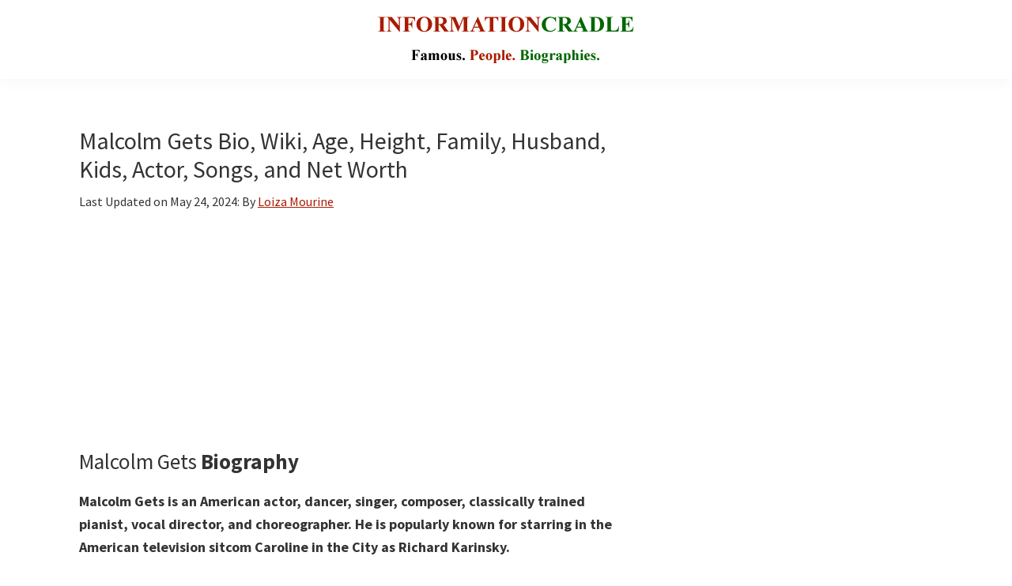

--- FILE ---
content_type: text/html; charset=UTF-8
request_url: https://informationcradle.com/malcolm-gets/
body_size: 16803
content:
<!DOCTYPE html>
<html lang="en-US">
<head >
<meta charset="UTF-8" />
<meta name="viewport" content="width=device-width, initial-scale=1" />
<meta name='robots' content='index, follow, max-image-preview:large, max-snippet:-1, max-video-preview:-1' />

	<!-- This site is optimized with the Yoast SEO Premium plugin v19.4 (Yoast SEO v26.6) - https://yoast.com/wordpress/plugins/seo/ -->
	<title>Malcolm Gets Bio, Wiki, Age, Height, Family, Husband, Kids, Actor, Songs, and Net Worth.</title>
	<meta name="description" content="Malcolm Gets is an American actor, dancer, singer, composer, classically trained pianist, vocal director, and choreographer. He is popularly known for starring in the American television sitcom Caroline in the City as Richard Karinsky. Read on for Malcolm Gets Bio, Wiki, Age, Height, Family, Husband, Kids, Actor, Songs, and Net Worth." />
	<link rel="canonical" href="https://informationcradle.com/malcolm-gets/" />
	<meta property="og:locale" content="en_US" />
	<meta property="og:type" content="article" />
	<meta property="og:title" content="Malcolm Gets Bio, Wiki, Age, Height, Family, Husband, Kids, Actor, Songs, and Net Worth" />
	<meta property="og:description" content="Malcolm Gets is an American actor, dancer, singer, composer, classically trained pianist, vocal director, and choreographer. He is popularly known for starring in the American television sitcom Caroline in the City as Richard Karinsky. Read on for Malcolm Gets Bio, Wiki, Age, Height, Family, Husband, Kids, Actor, Songs, and Net Worth." />
	<meta property="og:url" content="https://informationcradle.com/malcolm-gets/" />
	<meta property="og:site_name" content="InformationCradle" />
	<meta property="article:published_time" content="2021-03-12T17:53:50+00:00" />
	<meta property="article:modified_time" content="2024-05-24T09:10:14+00:00" />
	<meta property="og:image" content="https://informationcradle.com/wp-content/uploads/2023/02/image-78.png" />
	<meta property="og:image:width" content="300" />
	<meta property="og:image:height" content="300" />
	<meta property="og:image:type" content="image/png" />
	<meta name="author" content="Loiza Mourine" />
	<meta name="twitter:card" content="summary_large_image" />
	<script type="application/ld+json" class="yoast-schema-graph">{"@context":"https://schema.org","@graph":[{"@type":"Article","@id":"https://informationcradle.com/malcolm-gets/#article","isPartOf":{"@id":"https://informationcradle.com/malcolm-gets/"},"author":{"name":"Loiza Mourine","@id":"https://informationcradle.com/#/schema/person/4a2e8a21036ab4e5bac4cf4c1adaeb70"},"headline":"Malcolm Gets Bio, Wiki, Age, Height, Family, Husband, Kids, Actor, Songs, and Net Worth","datePublished":"2021-03-12T17:53:50+00:00","dateModified":"2024-05-24T09:10:14+00:00","mainEntityOfPage":{"@id":"https://informationcradle.com/malcolm-gets/"},"wordCount":1041,"commentCount":0,"publisher":{"@id":"https://informationcradle.com/#organization"},"image":{"@id":"https://informationcradle.com/malcolm-gets/#primaryimage"},"thumbnailUrl":"https://informationcradle.com/wp-content/uploads/2023/02/image-78.png","keywords":["Actors","Famous People in USA","Musicians and Entertainers"],"articleSection":["Famous People"],"inLanguage":"en-US","potentialAction":[{"@type":"CommentAction","name":"Comment","target":["https://informationcradle.com/malcolm-gets/#respond"]}]},{"@type":["WebPage","FAQPage"],"@id":"https://informationcradle.com/malcolm-gets/","url":"https://informationcradle.com/malcolm-gets/","name":"Malcolm Gets Bio, Wiki, Age, Height, Family, Husband, Kids, Actor, Songs, and Net Worth.","isPartOf":{"@id":"https://informationcradle.com/#website"},"primaryImageOfPage":{"@id":"https://informationcradle.com/malcolm-gets/#primaryimage"},"image":{"@id":"https://informationcradle.com/malcolm-gets/#primaryimage"},"thumbnailUrl":"https://informationcradle.com/wp-content/uploads/2023/02/image-78.png","datePublished":"2021-03-12T17:53:50+00:00","dateModified":"2024-05-24T09:10:14+00:00","description":"Malcolm Gets is an American actor, dancer, singer, composer, classically trained pianist, vocal director, and choreographer. He is popularly known for starring in the American television sitcom Caroline in the City as Richard Karinsky. Read on for Malcolm Gets Bio, Wiki, Age, Height, Family, Husband, Kids, Actor, Songs, and Net Worth.","breadcrumb":{"@id":"https://informationcradle.com/malcolm-gets/#breadcrumb"},"mainEntity":[{"@id":"https://informationcradle.com/malcolm-gets/#faq-question-1654792953812"},{"@id":"https://informationcradle.com/malcolm-gets/#faq-question-1654792998177"},{"@id":"https://informationcradle.com/malcolm-gets/#faq-question-1654793027057"},{"@id":"https://informationcradle.com/malcolm-gets/#faq-question-1654793034369"},{"@id":"https://informationcradle.com/malcolm-gets/#faq-question-1654793108984"},{"@id":"https://informationcradle.com/malcolm-gets/#faq-question-1654793147658"},{"@id":"https://informationcradle.com/malcolm-gets/#faq-question-1654793186791"},{"@id":"https://informationcradle.com/malcolm-gets/#faq-question-1654793220455"},{"@id":"https://informationcradle.com/malcolm-gets/#faq-question-1654793255846"}],"inLanguage":"en-US","potentialAction":[{"@type":"ReadAction","target":["https://informationcradle.com/malcolm-gets/"]}]},{"@type":"ImageObject","inLanguage":"en-US","@id":"https://informationcradle.com/malcolm-gets/#primaryimage","url":"https://informationcradle.com/wp-content/uploads/2023/02/image-78.png","contentUrl":"https://informationcradle.com/wp-content/uploads/2023/02/image-78.png","width":300,"height":300},{"@type":"BreadcrumbList","@id":"https://informationcradle.com/malcolm-gets/#breadcrumb","itemListElement":[{"@type":"ListItem","position":1,"name":"Home","item":"https://informationcradle.com/"},{"@type":"ListItem","position":2,"name":"Famous People","item":"https://informationcradle.com/other-famous-people/famous-people/"},{"@type":"ListItem","position":3,"name":"Malcolm Gets Bio, Wiki, Age, Height, Family, Husband, Kids, Actor, Songs, and Net Worth"}]},{"@type":"WebSite","@id":"https://informationcradle.com/#website","url":"https://informationcradle.com/","name":"InformationCradle","description":"Famous Media Personalities","publisher":{"@id":"https://informationcradle.com/#organization"},"alternateName":"InformationCradle: Your Comprehensive Guide to Media Personalities","potentialAction":[{"@type":"SearchAction","target":{"@type":"EntryPoint","urlTemplate":"https://informationcradle.com/?s={search_term_string}"},"query-input":{"@type":"PropertyValueSpecification","valueRequired":true,"valueName":"search_term_string"}}],"inLanguage":"en-US"},{"@type":"Organization","@id":"https://informationcradle.com/#organization","name":"InformationCradle","url":"https://informationcradle.com/","logo":{"@type":"ImageObject","inLanguage":"en-US","@id":"https://informationcradle.com/#/schema/logo/image/","url":"https://informationcradle.com/wp-content/uploads/2020/06/cropped-Informationcradle-logo.png","contentUrl":"https://informationcradle.com/wp-content/uploads/2020/06/cropped-Informationcradle-logo.png","width":350,"height":60,"caption":"InformationCradle"},"image":{"@id":"https://informationcradle.com/#/schema/logo/image/"}},{"@type":"Person","@id":"https://informationcradle.com/#/schema/person/4a2e8a21036ab4e5bac4cf4c1adaeb70","name":"Loiza Mourine"},{"@type":"Question","@id":"https://informationcradle.com/malcolm-gets/#faq-question-1654792953812","position":1,"url":"https://informationcradle.com/malcolm-gets/#faq-question-1654792953812","name":"Who is Malcolm Gets?","answerCount":1,"acceptedAnswer":{"@type":"Answer","text":"Gets is an American actor, dancer, singer, composer, classically trained pianist, vocal director, and choreographer. He is popularly known for starring in the American television sitcom Caroline in the City as Richard Karinsky.","inLanguage":"en-US"},"inLanguage":"en-US"},{"@type":"Question","@id":"https://informationcradle.com/malcolm-gets/#faq-question-1654792998177","position":2,"url":"https://informationcradle.com/malcolm-gets/#faq-question-1654792998177","name":"u003cspan id=u0022How_old_is_XYZAll_Namesu0022u003eHow old is u003c/spanu003eMalcolm Getsu003cspan id=u0022How_old_is_XYZAll_Namesu0022u003e?u003c/spanu003e","answerCount":1,"acceptedAnswer":{"@type":"Answer","text":"Malcolm is 60 years as of 2023, he was born on December 28, 1963, in Waukegan, Illinois. He celebrates his birthday every 28th of December. Her birth sign is Capricorn.","inLanguage":"en-US"},"inLanguage":"en-US"},{"@type":"Question","@id":"https://informationcradle.com/malcolm-gets/#faq-question-1654793027057","position":3,"url":"https://informationcradle.com/malcolm-gets/#faq-question-1654793027057","name":"u003cspan id=u0022How_tall_is_XYZAll_Namesu0022u003eHow tall isu003c/spanu003e Malcolm Getsu003cspan id=u0022How_tall_is_XYZAll_Namesu0022u003e?u003c/spanu003e","answerCount":1,"acceptedAnswer":{"@type":"Answer","text":"Gets stands at au003cstrongu003e height of 1.83 meters (6 feet).u003c/strongu003e","inLanguage":"en-US"},"inLanguage":"en-US"},{"@type":"Question","@id":"https://informationcradle.com/malcolm-gets/#faq-question-1654793034369","position":4,"url":"https://informationcradle.com/malcolm-gets/#faq-question-1654793034369","name":"u003cspan id=u0022Is_XYZ_marriedAll_Namesu0022u003eIs u003c/spanu003eMalcolm Gets u003cspan id=u0022Is_XYZ_marriedAll_Namesu0022u003emarried?u003c/spanu003e","answerCount":1,"acceptedAnswer":{"@type":"Answer","text":"Malcolm came out as gay in the 1990s. He lives with his partner Dominick.","inLanguage":"en-US"},"inLanguage":"en-US"},{"@type":"Question","@id":"https://informationcradle.com/malcolm-gets/#faq-question-1654793108984","position":5,"url":"https://informationcradle.com/malcolm-gets/#faq-question-1654793108984","name":"u003cspan id=u0022How_much_is_XYZ_worthAll_Namesu0022u003eHow much is u003c/spanu003eMalcolm Gets u003cspan id=u0022How_much_is_XYZ_worthAll_Namesu0022u003eworth?u003c/spanu003e","answerCount":1,"acceptedAnswer":{"@type":"Answer","text":"u003cb data-stringify-type=u0022boldu0022u003eMalcolm’s u003c/bu003eu003cstrongu003enet worth is estimated to be between $1 million and $5 millionu003c/strongu003e. This includes his assets, money, and income. His primary source of income is his career as an actor and musician.","inLanguage":"en-US"},"inLanguage":"en-US"},{"@type":"Question","@id":"https://informationcradle.com/malcolm-gets/#faq-question-1654793147658","position":6,"url":"https://informationcradle.com/malcolm-gets/#faq-question-1654793147658","name":"u003cspan id=u0022How_much_does_XYZ_makeAll_Namesu0022u003eHow much doesu003c/spanu003e Malcolm Gets u003cspan id=u0022How_much_does_XYZ_makeAll_Namesu0022u003emake?u003c/spanu003e","answerCount":1,"acceptedAnswer":{"@type":"Answer","text":"There is no provided information regarding the amount of money that Malcolm makes in detail since he has not disclosed it to the public yet. However, this information is currently under review and will be updated as soon as it is available.","inLanguage":"en-US"},"inLanguage":"en-US"},{"@type":"Question","@id":"https://informationcradle.com/malcolm-gets/#faq-question-1654793186791","position":7,"url":"https://informationcradle.com/malcolm-gets/#faq-question-1654793186791","name":"u003cspan id=u0022Where_does_XYZ_liveSingle_Nameu0022u003eWhere does u003c/spanu003eMalcolm Gets u003cspan id=u0022Where_does_XYZ_liveSingle_Nameu0022u003elive?u003c/spanu003e","answerCount":1,"acceptedAnswer":{"@type":"Answer","text":"Because of security reasons, he has not disclosed the precise location of his residence. We shall update this section as soon as we get the images and address of his house.","inLanguage":"en-US"},"inLanguage":"en-US"},{"@type":"Question","@id":"https://informationcradle.com/malcolm-gets/#faq-question-1654793220455","position":8,"url":"https://informationcradle.com/malcolm-gets/#faq-question-1654793220455","name":"u003cspan id=u0022Is_XYZ_dead_or_aliveSingle_Nameu0022u003eIs Getsu003c/spanu003e u003cspan id=u0022Is_XYZ_dead_or_aliveSingle_Nameu0022u003edead or alive?u003c/spanu003e","answerCount":1,"acceptedAnswer":{"@type":"Answer","text":"Malcolm is alive and in good health. There have been no reports of him being sick or having any health-related issues.","inLanguage":"en-US"},"inLanguage":"en-US"},{"@type":"Question","@id":"https://informationcradle.com/malcolm-gets/#faq-question-1654793255846","position":9,"url":"https://informationcradle.com/malcolm-gets/#faq-question-1654793255846","name":"u003cspan id=u0022Where_is_XYZ_NowSingle_Nameu0022u003eu003cspan id=u0022Where_is_XYZ_Now_Single_Nameu0022u003eWhere is u003c/spanu003eu003c/spanu003eGets u003cspan id=u0022Where_is_XYZ_NowSingle_Nameu0022u003eu003cspan id=u0022Where_is_XYZ_Now_Single_Nameu0022u003eNow?u003c/spanu003eu003c/spanu003e","answerCount":1,"acceptedAnswer":{"@type":"Answer","text":"Malcolm is still an active participant in the creative entertainment industry. He is still pursuing his career as a musician and actor.","inLanguage":"en-US"},"inLanguage":"en-US"}]}</script>
	<!-- / Yoast SEO Premium plugin. -->


<link rel='dns-prefetch' href='//fonts.googleapis.com' />
<link href='https://fonts.gstatic.com' crossorigin rel='preconnect' />
<link rel="alternate" title="oEmbed (JSON)" type="application/json+oembed" href="https://informationcradle.com/wp-json/oembed/1.0/embed?url=https%3A%2F%2Finformationcradle.com%2Fmalcolm-gets%2F" />
<link rel="alternate" title="oEmbed (XML)" type="text/xml+oembed" href="https://informationcradle.com/wp-json/oembed/1.0/embed?url=https%3A%2F%2Finformationcradle.com%2Fmalcolm-gets%2F&#038;format=xml" />
<script id="ezoic-wp-plugin-cmp" src="https://cmp.gatekeeperconsent.com/min.js" data-cfasync="false"></script>
<script id="ezoic-wp-plugin-gatekeeper" src="https://the.gatekeeperconsent.com/cmp.min.js" data-cfasync="false"></script>
<!-- informationcradle.com is managing ads with Advanced Ads 2.0.15 – https://wpadvancedads.com/ --><script id="infor-ready">
			window.advanced_ads_ready=function(e,a){a=a||"complete";var d=function(e){return"interactive"===a?"loading"!==e:"complete"===e};d(document.readyState)?e():document.addEventListener("readystatechange",(function(a){d(a.target.readyState)&&e()}),{once:"interactive"===a})},window.advanced_ads_ready_queue=window.advanced_ads_ready_queue||[];		</script>
		<style id='wp-img-auto-sizes-contain-inline-css'>
img:is([sizes=auto i],[sizes^="auto," i]){contain-intrinsic-size:3000px 1500px}
/*# sourceURL=wp-img-auto-sizes-contain-inline-css */
</style>
<link rel='stylesheet' id='genesis-sample-css' href='https://informationcradle.com/wp-content/themes/genesis-sample/style.css?ver=3.4.1' media='all' />
<style id='genesis-sample-inline-css'>


		a,
		.entry-title a:focus,
		.entry-title a:hover,
		.genesis-nav-menu a:focus,
		.genesis-nav-menu a:hover,
		.genesis-nav-menu .current-menu-item > a,
		.genesis-nav-menu .sub-menu .current-menu-item > a:focus,
		.genesis-nav-menu .sub-menu .current-menu-item > a:hover,
		.menu-toggle:focus,
		.menu-toggle:hover,
		.sub-menu-toggle:focus,
		.sub-menu-toggle:hover {
			color: #a91b00;
		}

		

		button:focus,
		button:hover,
		input[type="button"]:focus,
		input[type="button"]:hover,
		input[type="reset"]:focus,
		input[type="reset"]:hover,
		input[type="submit"]:focus,
		input[type="submit"]:hover,
		input[type="reset"]:focus,
		input[type="reset"]:hover,
		input[type="submit"]:focus,
		input[type="submit"]:hover,
		.site-container div.wpforms-container-full .wpforms-form input[type="submit"]:focus,
		.site-container div.wpforms-container-full .wpforms-form input[type="submit"]:hover,
		.site-container div.wpforms-container-full .wpforms-form button[type="submit"]:focus,
		.site-container div.wpforms-container-full .wpforms-form button[type="submit"]:hover,
		.button:focus,
		.button:hover {
			background-color: #a91b00;
			color: #ffffff;
		}

		@media only screen and (min-width: 960px) {
			.genesis-nav-menu > .menu-highlight > a:hover,
			.genesis-nav-menu > .menu-highlight > a:focus,
			.genesis-nav-menu > .menu-highlight.current-menu-item > a {
				background-color: #a91b00;
				color: #ffffff;
			}
		}
		
		.wp-custom-logo .site-container .custom-logo-link {
			aspect-ratio: 350/90;
		}
		
/*# sourceURL=genesis-sample-inline-css */
</style>
<style id='wp-emoji-styles-inline-css'>

	img.wp-smiley, img.emoji {
		display: inline !important;
		border: none !important;
		box-shadow: none !important;
		height: 1em !important;
		width: 1em !important;
		margin: 0 0.07em !important;
		vertical-align: -0.1em !important;
		background: none !important;
		padding: 0 !important;
	}
/*# sourceURL=wp-emoji-styles-inline-css */
</style>
<style id='wp-block-library-inline-css'>
:root{--wp-block-synced-color:#7a00df;--wp-block-synced-color--rgb:122,0,223;--wp-bound-block-color:var(--wp-block-synced-color);--wp-editor-canvas-background:#ddd;--wp-admin-theme-color:#007cba;--wp-admin-theme-color--rgb:0,124,186;--wp-admin-theme-color-darker-10:#006ba1;--wp-admin-theme-color-darker-10--rgb:0,107,160.5;--wp-admin-theme-color-darker-20:#005a87;--wp-admin-theme-color-darker-20--rgb:0,90,135;--wp-admin-border-width-focus:2px}@media (min-resolution:192dpi){:root{--wp-admin-border-width-focus:1.5px}}.wp-element-button{cursor:pointer}:root .has-very-light-gray-background-color{background-color:#eee}:root .has-very-dark-gray-background-color{background-color:#313131}:root .has-very-light-gray-color{color:#eee}:root .has-very-dark-gray-color{color:#313131}:root .has-vivid-green-cyan-to-vivid-cyan-blue-gradient-background{background:linear-gradient(135deg,#00d084,#0693e3)}:root .has-purple-crush-gradient-background{background:linear-gradient(135deg,#34e2e4,#4721fb 50%,#ab1dfe)}:root .has-hazy-dawn-gradient-background{background:linear-gradient(135deg,#faaca8,#dad0ec)}:root .has-subdued-olive-gradient-background{background:linear-gradient(135deg,#fafae1,#67a671)}:root .has-atomic-cream-gradient-background{background:linear-gradient(135deg,#fdd79a,#004a59)}:root .has-nightshade-gradient-background{background:linear-gradient(135deg,#330968,#31cdcf)}:root .has-midnight-gradient-background{background:linear-gradient(135deg,#020381,#2874fc)}:root{--wp--preset--font-size--normal:16px;--wp--preset--font-size--huge:42px}.has-regular-font-size{font-size:1em}.has-larger-font-size{font-size:2.625em}.has-normal-font-size{font-size:var(--wp--preset--font-size--normal)}.has-huge-font-size{font-size:var(--wp--preset--font-size--huge)}.has-text-align-center{text-align:center}.has-text-align-left{text-align:left}.has-text-align-right{text-align:right}.has-fit-text{white-space:nowrap!important}#end-resizable-editor-section{display:none}.aligncenter{clear:both}.items-justified-left{justify-content:flex-start}.items-justified-center{justify-content:center}.items-justified-right{justify-content:flex-end}.items-justified-space-between{justify-content:space-between}.screen-reader-text{border:0;clip-path:inset(50%);height:1px;margin:-1px;overflow:hidden;padding:0;position:absolute;width:1px;word-wrap:normal!important}.screen-reader-text:focus{background-color:#ddd;clip-path:none;color:#444;display:block;font-size:1em;height:auto;left:5px;line-height:normal;padding:15px 23px 14px;text-decoration:none;top:5px;width:auto;z-index:100000}html :where(.has-border-color){border-style:solid}html :where([style*=border-top-color]){border-top-style:solid}html :where([style*=border-right-color]){border-right-style:solid}html :where([style*=border-bottom-color]){border-bottom-style:solid}html :where([style*=border-left-color]){border-left-style:solid}html :where([style*=border-width]){border-style:solid}html :where([style*=border-top-width]){border-top-style:solid}html :where([style*=border-right-width]){border-right-style:solid}html :where([style*=border-bottom-width]){border-bottom-style:solid}html :where([style*=border-left-width]){border-left-style:solid}html :where(img[class*=wp-image-]){height:auto;max-width:100%}:where(figure){margin:0 0 1em}html :where(.is-position-sticky){--wp-admin--admin-bar--position-offset:var(--wp-admin--admin-bar--height,0px)}@media screen and (max-width:600px){html :where(.is-position-sticky){--wp-admin--admin-bar--position-offset:0px}}

/*# sourceURL=wp-block-library-inline-css */
</style><style id='wp-block-heading-inline-css'>
h1:where(.wp-block-heading).has-background,h2:where(.wp-block-heading).has-background,h3:where(.wp-block-heading).has-background,h4:where(.wp-block-heading).has-background,h5:where(.wp-block-heading).has-background,h6:where(.wp-block-heading).has-background{padding:1.25em 2.375em}h1.has-text-align-left[style*=writing-mode]:where([style*=vertical-lr]),h1.has-text-align-right[style*=writing-mode]:where([style*=vertical-rl]),h2.has-text-align-left[style*=writing-mode]:where([style*=vertical-lr]),h2.has-text-align-right[style*=writing-mode]:where([style*=vertical-rl]),h3.has-text-align-left[style*=writing-mode]:where([style*=vertical-lr]),h3.has-text-align-right[style*=writing-mode]:where([style*=vertical-rl]),h4.has-text-align-left[style*=writing-mode]:where([style*=vertical-lr]),h4.has-text-align-right[style*=writing-mode]:where([style*=vertical-rl]),h5.has-text-align-left[style*=writing-mode]:where([style*=vertical-lr]),h5.has-text-align-right[style*=writing-mode]:where([style*=vertical-rl]),h6.has-text-align-left[style*=writing-mode]:where([style*=vertical-lr]),h6.has-text-align-right[style*=writing-mode]:where([style*=vertical-rl]){rotate:180deg}
/*# sourceURL=https://informationcradle.com/wp-includes/blocks/heading/style.min.css */
</style>
<style id='wp-block-image-inline-css'>
.wp-block-image>a,.wp-block-image>figure>a{display:inline-block}.wp-block-image img{box-sizing:border-box;height:auto;max-width:100%;vertical-align:bottom}@media not (prefers-reduced-motion){.wp-block-image img.hide{visibility:hidden}.wp-block-image img.show{animation:show-content-image .4s}}.wp-block-image[style*=border-radius] img,.wp-block-image[style*=border-radius]>a{border-radius:inherit}.wp-block-image.has-custom-border img{box-sizing:border-box}.wp-block-image.aligncenter{text-align:center}.wp-block-image.alignfull>a,.wp-block-image.alignwide>a{width:100%}.wp-block-image.alignfull img,.wp-block-image.alignwide img{height:auto;width:100%}.wp-block-image .aligncenter,.wp-block-image .alignleft,.wp-block-image .alignright,.wp-block-image.aligncenter,.wp-block-image.alignleft,.wp-block-image.alignright{display:table}.wp-block-image .aligncenter>figcaption,.wp-block-image .alignleft>figcaption,.wp-block-image .alignright>figcaption,.wp-block-image.aligncenter>figcaption,.wp-block-image.alignleft>figcaption,.wp-block-image.alignright>figcaption{caption-side:bottom;display:table-caption}.wp-block-image .alignleft{float:left;margin:.5em 1em .5em 0}.wp-block-image .alignright{float:right;margin:.5em 0 .5em 1em}.wp-block-image .aligncenter{margin-left:auto;margin-right:auto}.wp-block-image :where(figcaption){margin-bottom:1em;margin-top:.5em}.wp-block-image.is-style-circle-mask img{border-radius:9999px}@supports ((-webkit-mask-image:none) or (mask-image:none)) or (-webkit-mask-image:none){.wp-block-image.is-style-circle-mask img{border-radius:0;-webkit-mask-image:url('data:image/svg+xml;utf8,<svg viewBox="0 0 100 100" xmlns="http://www.w3.org/2000/svg"><circle cx="50" cy="50" r="50"/></svg>');mask-image:url('data:image/svg+xml;utf8,<svg viewBox="0 0 100 100" xmlns="http://www.w3.org/2000/svg"><circle cx="50" cy="50" r="50"/></svg>');mask-mode:alpha;-webkit-mask-position:center;mask-position:center;-webkit-mask-repeat:no-repeat;mask-repeat:no-repeat;-webkit-mask-size:contain;mask-size:contain}}:root :where(.wp-block-image.is-style-rounded img,.wp-block-image .is-style-rounded img){border-radius:9999px}.wp-block-image figure{margin:0}.wp-lightbox-container{display:flex;flex-direction:column;position:relative}.wp-lightbox-container img{cursor:zoom-in}.wp-lightbox-container img:hover+button{opacity:1}.wp-lightbox-container button{align-items:center;backdrop-filter:blur(16px) saturate(180%);background-color:#5a5a5a40;border:none;border-radius:4px;cursor:zoom-in;display:flex;height:20px;justify-content:center;opacity:0;padding:0;position:absolute;right:16px;text-align:center;top:16px;width:20px;z-index:100}@media not (prefers-reduced-motion){.wp-lightbox-container button{transition:opacity .2s ease}}.wp-lightbox-container button:focus-visible{outline:3px auto #5a5a5a40;outline:3px auto -webkit-focus-ring-color;outline-offset:3px}.wp-lightbox-container button:hover{cursor:pointer;opacity:1}.wp-lightbox-container button:focus{opacity:1}.wp-lightbox-container button:focus,.wp-lightbox-container button:hover,.wp-lightbox-container button:not(:hover):not(:active):not(.has-background){background-color:#5a5a5a40;border:none}.wp-lightbox-overlay{box-sizing:border-box;cursor:zoom-out;height:100vh;left:0;overflow:hidden;position:fixed;top:0;visibility:hidden;width:100%;z-index:100000}.wp-lightbox-overlay .close-button{align-items:center;cursor:pointer;display:flex;justify-content:center;min-height:40px;min-width:40px;padding:0;position:absolute;right:calc(env(safe-area-inset-right) + 16px);top:calc(env(safe-area-inset-top) + 16px);z-index:5000000}.wp-lightbox-overlay .close-button:focus,.wp-lightbox-overlay .close-button:hover,.wp-lightbox-overlay .close-button:not(:hover):not(:active):not(.has-background){background:none;border:none}.wp-lightbox-overlay .lightbox-image-container{height:var(--wp--lightbox-container-height);left:50%;overflow:hidden;position:absolute;top:50%;transform:translate(-50%,-50%);transform-origin:top left;width:var(--wp--lightbox-container-width);z-index:9999999999}.wp-lightbox-overlay .wp-block-image{align-items:center;box-sizing:border-box;display:flex;height:100%;justify-content:center;margin:0;position:relative;transform-origin:0 0;width:100%;z-index:3000000}.wp-lightbox-overlay .wp-block-image img{height:var(--wp--lightbox-image-height);min-height:var(--wp--lightbox-image-height);min-width:var(--wp--lightbox-image-width);width:var(--wp--lightbox-image-width)}.wp-lightbox-overlay .wp-block-image figcaption{display:none}.wp-lightbox-overlay button{background:none;border:none}.wp-lightbox-overlay .scrim{background-color:#fff;height:100%;opacity:.9;position:absolute;width:100%;z-index:2000000}.wp-lightbox-overlay.active{visibility:visible}@media not (prefers-reduced-motion){.wp-lightbox-overlay.active{animation:turn-on-visibility .25s both}.wp-lightbox-overlay.active img{animation:turn-on-visibility .35s both}.wp-lightbox-overlay.show-closing-animation:not(.active){animation:turn-off-visibility .35s both}.wp-lightbox-overlay.show-closing-animation:not(.active) img{animation:turn-off-visibility .25s both}.wp-lightbox-overlay.zoom.active{animation:none;opacity:1;visibility:visible}.wp-lightbox-overlay.zoom.active .lightbox-image-container{animation:lightbox-zoom-in .4s}.wp-lightbox-overlay.zoom.active .lightbox-image-container img{animation:none}.wp-lightbox-overlay.zoom.active .scrim{animation:turn-on-visibility .4s forwards}.wp-lightbox-overlay.zoom.show-closing-animation:not(.active){animation:none}.wp-lightbox-overlay.zoom.show-closing-animation:not(.active) .lightbox-image-container{animation:lightbox-zoom-out .4s}.wp-lightbox-overlay.zoom.show-closing-animation:not(.active) .lightbox-image-container img{animation:none}.wp-lightbox-overlay.zoom.show-closing-animation:not(.active) .scrim{animation:turn-off-visibility .4s forwards}}@keyframes show-content-image{0%{visibility:hidden}99%{visibility:hidden}to{visibility:visible}}@keyframes turn-on-visibility{0%{opacity:0}to{opacity:1}}@keyframes turn-off-visibility{0%{opacity:1;visibility:visible}99%{opacity:0;visibility:visible}to{opacity:0;visibility:hidden}}@keyframes lightbox-zoom-in{0%{transform:translate(calc((-100vw + var(--wp--lightbox-scrollbar-width))/2 + var(--wp--lightbox-initial-left-position)),calc(-50vh + var(--wp--lightbox-initial-top-position))) scale(var(--wp--lightbox-scale))}to{transform:translate(-50%,-50%) scale(1)}}@keyframes lightbox-zoom-out{0%{transform:translate(-50%,-50%) scale(1);visibility:visible}99%{visibility:visible}to{transform:translate(calc((-100vw + var(--wp--lightbox-scrollbar-width))/2 + var(--wp--lightbox-initial-left-position)),calc(-50vh + var(--wp--lightbox-initial-top-position))) scale(var(--wp--lightbox-scale));visibility:hidden}}
/*# sourceURL=https://informationcradle.com/wp-includes/blocks/image/style.min.css */
</style>
<style id='wp-block-list-inline-css'>
ol,ul{box-sizing:border-box}:root :where(.wp-block-list.has-background){padding:1.25em 2.375em}
/*# sourceURL=https://informationcradle.com/wp-includes/blocks/list/style.min.css */
</style>
<style id='wp-block-paragraph-inline-css'>
.is-small-text{font-size:.875em}.is-regular-text{font-size:1em}.is-large-text{font-size:2.25em}.is-larger-text{font-size:3em}.has-drop-cap:not(:focus):first-letter{float:left;font-size:8.4em;font-style:normal;font-weight:100;line-height:.68;margin:.05em .1em 0 0;text-transform:uppercase}body.rtl .has-drop-cap:not(:focus):first-letter{float:none;margin-left:.1em}p.has-drop-cap.has-background{overflow:hidden}:root :where(p.has-background){padding:1.25em 2.375em}:where(p.has-text-color:not(.has-link-color)) a{color:inherit}p.has-text-align-left[style*="writing-mode:vertical-lr"],p.has-text-align-right[style*="writing-mode:vertical-rl"]{rotate:180deg}
/*# sourceURL=https://informationcradle.com/wp-includes/blocks/paragraph/style.min.css */
</style>
<style id='wp-block-separator-inline-css'>
@charset "UTF-8";.wp-block-separator{border:none;border-top:2px solid}:root :where(.wp-block-separator.is-style-dots){height:auto;line-height:1;text-align:center}:root :where(.wp-block-separator.is-style-dots):before{color:currentColor;content:"···";font-family:serif;font-size:1.5em;letter-spacing:2em;padding-left:2em}.wp-block-separator.is-style-dots{background:none!important;border:none!important}
/*# sourceURL=https://informationcradle.com/wp-includes/blocks/separator/style.min.css */
</style>
<style id='global-styles-inline-css'>
:root{--wp--preset--aspect-ratio--square: 1;--wp--preset--aspect-ratio--4-3: 4/3;--wp--preset--aspect-ratio--3-4: 3/4;--wp--preset--aspect-ratio--3-2: 3/2;--wp--preset--aspect-ratio--2-3: 2/3;--wp--preset--aspect-ratio--16-9: 16/9;--wp--preset--aspect-ratio--9-16: 9/16;--wp--preset--color--black: #000000;--wp--preset--color--cyan-bluish-gray: #abb8c3;--wp--preset--color--white: #ffffff;--wp--preset--color--pale-pink: #f78da7;--wp--preset--color--vivid-red: #cf2e2e;--wp--preset--color--luminous-vivid-orange: #ff6900;--wp--preset--color--luminous-vivid-amber: #fcb900;--wp--preset--color--light-green-cyan: #7bdcb5;--wp--preset--color--vivid-green-cyan: #00d084;--wp--preset--color--pale-cyan-blue: #8ed1fc;--wp--preset--color--vivid-cyan-blue: #0693e3;--wp--preset--color--vivid-purple: #9b51e0;--wp--preset--color--theme-primary: #a91b00;--wp--preset--color--theme-secondary: #a91b00;--wp--preset--gradient--vivid-cyan-blue-to-vivid-purple: linear-gradient(135deg,rgb(6,147,227) 0%,rgb(155,81,224) 100%);--wp--preset--gradient--light-green-cyan-to-vivid-green-cyan: linear-gradient(135deg,rgb(122,220,180) 0%,rgb(0,208,130) 100%);--wp--preset--gradient--luminous-vivid-amber-to-luminous-vivid-orange: linear-gradient(135deg,rgb(252,185,0) 0%,rgb(255,105,0) 100%);--wp--preset--gradient--luminous-vivid-orange-to-vivid-red: linear-gradient(135deg,rgb(255,105,0) 0%,rgb(207,46,46) 100%);--wp--preset--gradient--very-light-gray-to-cyan-bluish-gray: linear-gradient(135deg,rgb(238,238,238) 0%,rgb(169,184,195) 100%);--wp--preset--gradient--cool-to-warm-spectrum: linear-gradient(135deg,rgb(74,234,220) 0%,rgb(151,120,209) 20%,rgb(207,42,186) 40%,rgb(238,44,130) 60%,rgb(251,105,98) 80%,rgb(254,248,76) 100%);--wp--preset--gradient--blush-light-purple: linear-gradient(135deg,rgb(255,206,236) 0%,rgb(152,150,240) 100%);--wp--preset--gradient--blush-bordeaux: linear-gradient(135deg,rgb(254,205,165) 0%,rgb(254,45,45) 50%,rgb(107,0,62) 100%);--wp--preset--gradient--luminous-dusk: linear-gradient(135deg,rgb(255,203,112) 0%,rgb(199,81,192) 50%,rgb(65,88,208) 100%);--wp--preset--gradient--pale-ocean: linear-gradient(135deg,rgb(255,245,203) 0%,rgb(182,227,212) 50%,rgb(51,167,181) 100%);--wp--preset--gradient--electric-grass: linear-gradient(135deg,rgb(202,248,128) 0%,rgb(113,206,126) 100%);--wp--preset--gradient--midnight: linear-gradient(135deg,rgb(2,3,129) 0%,rgb(40,116,252) 100%);--wp--preset--font-size--small: 12px;--wp--preset--font-size--medium: 20px;--wp--preset--font-size--large: 20px;--wp--preset--font-size--x-large: 42px;--wp--preset--font-size--normal: 18px;--wp--preset--font-size--larger: 24px;--wp--preset--spacing--20: 0.44rem;--wp--preset--spacing--30: 0.67rem;--wp--preset--spacing--40: 1rem;--wp--preset--spacing--50: 1.5rem;--wp--preset--spacing--60: 2.25rem;--wp--preset--spacing--70: 3.38rem;--wp--preset--spacing--80: 5.06rem;--wp--preset--shadow--natural: 6px 6px 9px rgba(0, 0, 0, 0.2);--wp--preset--shadow--deep: 12px 12px 50px rgba(0, 0, 0, 0.4);--wp--preset--shadow--sharp: 6px 6px 0px rgba(0, 0, 0, 0.2);--wp--preset--shadow--outlined: 6px 6px 0px -3px rgb(255, 255, 255), 6px 6px rgb(0, 0, 0);--wp--preset--shadow--crisp: 6px 6px 0px rgb(0, 0, 0);}:where(.is-layout-flex){gap: 0.5em;}:where(.is-layout-grid){gap: 0.5em;}body .is-layout-flex{display: flex;}.is-layout-flex{flex-wrap: wrap;align-items: center;}.is-layout-flex > :is(*, div){margin: 0;}body .is-layout-grid{display: grid;}.is-layout-grid > :is(*, div){margin: 0;}:where(.wp-block-columns.is-layout-flex){gap: 2em;}:where(.wp-block-columns.is-layout-grid){gap: 2em;}:where(.wp-block-post-template.is-layout-flex){gap: 1.25em;}:where(.wp-block-post-template.is-layout-grid){gap: 1.25em;}.has-black-color{color: var(--wp--preset--color--black) !important;}.has-cyan-bluish-gray-color{color: var(--wp--preset--color--cyan-bluish-gray) !important;}.has-white-color{color: var(--wp--preset--color--white) !important;}.has-pale-pink-color{color: var(--wp--preset--color--pale-pink) !important;}.has-vivid-red-color{color: var(--wp--preset--color--vivid-red) !important;}.has-luminous-vivid-orange-color{color: var(--wp--preset--color--luminous-vivid-orange) !important;}.has-luminous-vivid-amber-color{color: var(--wp--preset--color--luminous-vivid-amber) !important;}.has-light-green-cyan-color{color: var(--wp--preset--color--light-green-cyan) !important;}.has-vivid-green-cyan-color{color: var(--wp--preset--color--vivid-green-cyan) !important;}.has-pale-cyan-blue-color{color: var(--wp--preset--color--pale-cyan-blue) !important;}.has-vivid-cyan-blue-color{color: var(--wp--preset--color--vivid-cyan-blue) !important;}.has-vivid-purple-color{color: var(--wp--preset--color--vivid-purple) !important;}.has-black-background-color{background-color: var(--wp--preset--color--black) !important;}.has-cyan-bluish-gray-background-color{background-color: var(--wp--preset--color--cyan-bluish-gray) !important;}.has-white-background-color{background-color: var(--wp--preset--color--white) !important;}.has-pale-pink-background-color{background-color: var(--wp--preset--color--pale-pink) !important;}.has-vivid-red-background-color{background-color: var(--wp--preset--color--vivid-red) !important;}.has-luminous-vivid-orange-background-color{background-color: var(--wp--preset--color--luminous-vivid-orange) !important;}.has-luminous-vivid-amber-background-color{background-color: var(--wp--preset--color--luminous-vivid-amber) !important;}.has-light-green-cyan-background-color{background-color: var(--wp--preset--color--light-green-cyan) !important;}.has-vivid-green-cyan-background-color{background-color: var(--wp--preset--color--vivid-green-cyan) !important;}.has-pale-cyan-blue-background-color{background-color: var(--wp--preset--color--pale-cyan-blue) !important;}.has-vivid-cyan-blue-background-color{background-color: var(--wp--preset--color--vivid-cyan-blue) !important;}.has-vivid-purple-background-color{background-color: var(--wp--preset--color--vivid-purple) !important;}.has-black-border-color{border-color: var(--wp--preset--color--black) !important;}.has-cyan-bluish-gray-border-color{border-color: var(--wp--preset--color--cyan-bluish-gray) !important;}.has-white-border-color{border-color: var(--wp--preset--color--white) !important;}.has-pale-pink-border-color{border-color: var(--wp--preset--color--pale-pink) !important;}.has-vivid-red-border-color{border-color: var(--wp--preset--color--vivid-red) !important;}.has-luminous-vivid-orange-border-color{border-color: var(--wp--preset--color--luminous-vivid-orange) !important;}.has-luminous-vivid-amber-border-color{border-color: var(--wp--preset--color--luminous-vivid-amber) !important;}.has-light-green-cyan-border-color{border-color: var(--wp--preset--color--light-green-cyan) !important;}.has-vivid-green-cyan-border-color{border-color: var(--wp--preset--color--vivid-green-cyan) !important;}.has-pale-cyan-blue-border-color{border-color: var(--wp--preset--color--pale-cyan-blue) !important;}.has-vivid-cyan-blue-border-color{border-color: var(--wp--preset--color--vivid-cyan-blue) !important;}.has-vivid-purple-border-color{border-color: var(--wp--preset--color--vivid-purple) !important;}.has-vivid-cyan-blue-to-vivid-purple-gradient-background{background: var(--wp--preset--gradient--vivid-cyan-blue-to-vivid-purple) !important;}.has-light-green-cyan-to-vivid-green-cyan-gradient-background{background: var(--wp--preset--gradient--light-green-cyan-to-vivid-green-cyan) !important;}.has-luminous-vivid-amber-to-luminous-vivid-orange-gradient-background{background: var(--wp--preset--gradient--luminous-vivid-amber-to-luminous-vivid-orange) !important;}.has-luminous-vivid-orange-to-vivid-red-gradient-background{background: var(--wp--preset--gradient--luminous-vivid-orange-to-vivid-red) !important;}.has-very-light-gray-to-cyan-bluish-gray-gradient-background{background: var(--wp--preset--gradient--very-light-gray-to-cyan-bluish-gray) !important;}.has-cool-to-warm-spectrum-gradient-background{background: var(--wp--preset--gradient--cool-to-warm-spectrum) !important;}.has-blush-light-purple-gradient-background{background: var(--wp--preset--gradient--blush-light-purple) !important;}.has-blush-bordeaux-gradient-background{background: var(--wp--preset--gradient--blush-bordeaux) !important;}.has-luminous-dusk-gradient-background{background: var(--wp--preset--gradient--luminous-dusk) !important;}.has-pale-ocean-gradient-background{background: var(--wp--preset--gradient--pale-ocean) !important;}.has-electric-grass-gradient-background{background: var(--wp--preset--gradient--electric-grass) !important;}.has-midnight-gradient-background{background: var(--wp--preset--gradient--midnight) !important;}.has-small-font-size{font-size: var(--wp--preset--font-size--small) !important;}.has-medium-font-size{font-size: var(--wp--preset--font-size--medium) !important;}.has-large-font-size{font-size: var(--wp--preset--font-size--large) !important;}.has-x-large-font-size{font-size: var(--wp--preset--font-size--x-large) !important;}
/*# sourceURL=global-styles-inline-css */
</style>

<style id='classic-theme-styles-inline-css'>
/*! This file is auto-generated */
.wp-block-button__link{color:#fff;background-color:#32373c;border-radius:9999px;box-shadow:none;text-decoration:none;padding:calc(.667em + 2px) calc(1.333em + 2px);font-size:1.125em}.wp-block-file__button{background:#32373c;color:#fff;text-decoration:none}
/*# sourceURL=/wp-includes/css/classic-themes.min.css */
</style>
<link rel='stylesheet' id='genesis-sample-fonts-css' href='https://fonts.googleapis.com/css?family=Source+Sans+Pro:400,400i,600,700&#038;display=swap' media='all' />
<link rel='stylesheet' id='dashicons-css' href='https://informationcradle.com/wp-includes/css/dashicons.min.css?ver=6.9' media='all' />
<link rel='stylesheet' id='genesis-sample-gutenberg-css' href='https://informationcradle.com/wp-content/themes/genesis-sample/lib/gutenberg/front-end.css?ver=3.4.1' media='all' />
<style id='genesis-sample-gutenberg-inline-css'>
.gb-block-post-grid .gb-post-grid-items h2 a:hover {
	color: #a91b00;
}

.site-container .wp-block-button .wp-block-button__link {
	background-color: #a91b00;
}

.wp-block-button .wp-block-button__link:not(.has-background),
.wp-block-button .wp-block-button__link:not(.has-background):focus,
.wp-block-button .wp-block-button__link:not(.has-background):hover {
	color: #ffffff;
}

.site-container .wp-block-button.is-style-outline .wp-block-button__link {
	color: #a91b00;
}

.site-container .wp-block-button.is-style-outline .wp-block-button__link:focus,
.site-container .wp-block-button.is-style-outline .wp-block-button__link:hover {
	color: #cc3e23;
}		.site-container .has-small-font-size {
			font-size: 12px;
		}		.site-container .has-normal-font-size {
			font-size: 18px;
		}		.site-container .has-large-font-size {
			font-size: 20px;
		}		.site-container .has-larger-font-size {
			font-size: 24px;
		}		.site-container .has-theme-primary-color,
		.site-container .wp-block-button .wp-block-button__link.has-theme-primary-color,
		.site-container .wp-block-button.is-style-outline .wp-block-button__link.has-theme-primary-color {
			color: #a91b00;
		}

		.site-container .has-theme-primary-background-color,
		.site-container .wp-block-button .wp-block-button__link.has-theme-primary-background-color,
		.site-container .wp-block-pullquote.is-style-solid-color.has-theme-primary-background-color {
			background-color: #a91b00;
		}		.site-container .has-theme-secondary-color,
		.site-container .wp-block-button .wp-block-button__link.has-theme-secondary-color,
		.site-container .wp-block-button.is-style-outline .wp-block-button__link.has-theme-secondary-color {
			color: #a91b00;
		}

		.site-container .has-theme-secondary-background-color,
		.site-container .wp-block-button .wp-block-button__link.has-theme-secondary-background-color,
		.site-container .wp-block-pullquote.is-style-solid-color.has-theme-secondary-background-color {
			background-color: #a91b00;
		}
/*# sourceURL=genesis-sample-gutenberg-inline-css */
</style>
<script src="https://informationcradle.com/wp-includes/js/jquery/jquery.min.js?ver=3.7.1" id="jquery-core-js"></script>
<script src="https://informationcradle.com/wp-includes/js/jquery/jquery-migrate.min.js?ver=3.4.1" id="jquery-migrate-js"></script>
<link rel="https://api.w.org/" href="https://informationcradle.com/wp-json/" /><link rel="alternate" title="JSON" type="application/json" href="https://informationcradle.com/wp-json/wp/v2/posts/727186" /><script id="ezoic-wp-plugin-js" async src="//www.ezojs.com/ezoic/sa.min.js"></script>
<script data-ezoic="1">window.ezstandalone = window.ezstandalone || {};ezstandalone.cmd = ezstandalone.cmd || [];</script>
<script async src="https://www.googletagmanager.com/gtag/js?id=GA_MEASUREMENT_ID"></script>
<script>
  window.dataLayer = window.dataLayer || [];
  function gtag() { dataLayer.push(arguments); }
  gtag('js', new Date());

  gtag('config', 'G-PBQND3SG2M');
  gtag('set', 'dimension1', 'CUSTOM_DIMENSION_VALUE');
</script>


<!-- Global site tag (gtag.js) - Google Analytics -->
<script async src="https://www.googletagmanager.com/gtag/js?id=UA-106327480-1"></script>
<script>
  window.dataLayer = window.dataLayer || [];
  function gtag(){dataLayer.push(arguments);}
  gtag('js', new Date());

  gtag('config', 'UA-106327480-1');
</script>



<!-- Google tag (gtag.js) -->
<script async src="https://www.googletagmanager.com/gtag/js?id=G-PBQND3SG2M"></script>
<script>
  window.dataLayer = window.dataLayer || [];
  function gtag(){dataLayer.push(arguments);}
  gtag('js', new Date());

  gtag('config', 'G-PBQND3SG2M');
</script>


<!-- Google tag (gtag.js) -->
<script async src="https://www.googletagmanager.com/gtag/js?id=G-5BQFW1X93C"></script>
<script>
  window.dataLayer = window.dataLayer || [];
  function gtag(){dataLayer.push(arguments);}
  gtag('js', new Date());

  gtag('config', 'G-5BQFW1X93C');
</script>


<script  async src="https://pagead2.googlesyndication.com/pagead/js/adsbygoogle.js?client=ca-pub-9864461329678395" crossorigin="anonymous"></script><link rel="icon" href="https://informationcradle.com/wp-content/uploads/2023/03/cropped-Informationcradle-Favicon-3-32x32.png" sizes="32x32" />
<link rel="icon" href="https://informationcradle.com/wp-content/uploads/2023/03/cropped-Informationcradle-Favicon-3-192x192.png" sizes="192x192" />
<link rel="apple-touch-icon" href="https://informationcradle.com/wp-content/uploads/2023/03/cropped-Informationcradle-Favicon-3-180x180.png" />
<meta name="msapplication-TileImage" content="https://informationcradle.com/wp-content/uploads/2023/03/cropped-Informationcradle-Favicon-3-270x270.png" />
		<style id="wp-custom-css">
			/* Center logo and menu on large and small screens. */
.wp-custom-logo .title-area,
.wp-custom-logo .menu-toggle,
.wp-custom-logo .nav-primary {
	float: none;
}

.wp-custom-logo .title-area {
	margin: 0 auto;
	text-align: center;
}

@media only screen and (min-width: 960px) {
	.wp-custom-logo .nav-primary {
		text-align: center;
	}

	.wp-custom-logo .nav-primary .sub-menu {
		text-align: left;
	}
}


		</style>
		<link rel='stylesheet' id='yarppRelatedCss-css' href='https://informationcradle.com/wp-content/plugins/yet-another-related-posts-plugin/style/related.css?ver=5.30.11' media='all' />
</head>
<body class="wp-singular post-template-default single single-post postid-727186 single-format-standard wp-custom-logo wp-embed-responsive wp-theme-genesis wp-child-theme-genesis-sample header-full-width content-sidebar genesis-breadcrumbs-hidden genesis-singular-image-hidden genesis-footer-widgets-visible no-js first-block-core-heading aa-prefix-infor-">	<script>
	//<![CDATA[
	(function(){
		var c = document.body.classList;
		c.remove( 'no-js' );
		c.add( 'js' );
	})();
	//]]>
	</script>
	<div class="site-container"><ul class="genesis-skip-link"><li><a href="#genesis-content" class="screen-reader-shortcut"> Skip to main content</a></li><li><a href="#genesis-sidebar-primary" class="screen-reader-shortcut"> Skip to primary sidebar</a></li><li><a href="#genesis-footer-widgets" class="screen-reader-shortcut"> Skip to footer</a></li></ul><header class="site-header"><div class="wrap"><div class="title-area"><a href="https://informationcradle.com/" class="custom-logo-link" rel="home"><img width="350" height="90" src="https://informationcradle.com/wp-content/uploads/2025/01/Informationcradle-logo-new.png" class="custom-logo" alt="Informationcradle.com" decoding="async" /></a><p class="site-title">InformationCradle</p><p class="site-description">Famous Media Personalities</p></div></div></header><div class="site-inner"><div class="content-sidebar-wrap"><main class="content" id="genesis-content"><article class="post-727186 post type-post status-publish format-standard has-post-thumbnail category-famous-people tag-actors tag-famous-people-in-usa tag-musicians-and-entertainers entry" aria-label="Malcolm Gets Bio, Wiki, Age, Height, Family, Husband, Kids, Actor, Songs, and Net Worth"><header class="entry-header"><h1 class="entry-title">Malcolm Gets Bio, Wiki, Age, Height, Family, Husband, Kids, Actor, Songs, and Net Worth</h1>
<p class="entry-meta">Last Updated on <time class="entry-modified-time">May 24, 2024</time>: By <span class="entry-author"><a href="https://informationcradle.com/author/wanyoike-3/" class="entry-author-link" rel="author"><span class="entry-author-name">Loiza Mourine</span></a></span> </p></header><div class="entry-content"><div class="infor-before-content" id="infor-550940124"><script async src="//pagead2.googlesyndication.com/pagead/js/adsbygoogle.js?client=ca-pub-9864461329678395" crossorigin="anonymous"></script><ins class="adsbygoogle" style="display:block;" data-ad-client="ca-pub-9864461329678395" 
data-ad-slot="1759812370" 
data-ad-format="auto" data-full-width-responsive="true"></ins>
<script> 
(adsbygoogle = window.adsbygoogle || []).push({}); 
</script>
</div>
<h2 class="wp-block-heading" id="h-malcolm-gets-biography">Malcolm Gets<strong> Biography</strong></h2>



<p><strong>Malcolm Gets is an American actor, dancer, singer, composer, classically trained pianist, vocal director, and choreographer. He is popularly known for starring in the American television sitcom Caroline in the City as Richard Karinsky. </strong><span id="more-725005"></span></p><div class="infor-responsive-paragraph-01" id="infor-3742237500"><script async src="//pagead2.googlesyndication.com/pagead/js/adsbygoogle.js?client=ca-pub-9864461329678395" crossorigin="anonymous"></script><ins class="adsbygoogle" style="display:block;" data-ad-client="ca-pub-9864461329678395" 
data-ad-slot="1759812370" 
data-ad-format="auto" data-full-width-responsive="true"></ins>
<script> 
(adsbygoogle = window.adsbygoogle || []).push({}); 
</script>
</div>



<span id="more-727186"></span>



<h2 class="wp-block-heading" id="h-10-quick-facts-about-malcolm-gets">10 Quick Facts About Malcolm Gets</h2>



<p>Here is a list of 10 facts </p>



<hr class="wp-block-separator has-alpha-channel-opacity"/>



<ol class="wp-block-list">
<li><strong>Name</strong>: Malcolm Gets</li>



<li><strong>Age</strong>: 60 years </li>



<li><strong>Birthday</strong>: Dec 28th</li>



<li><strong>Zodiac Sign</strong>: Capricorn</li>



<li><strong>Height</strong>:6 feet</li>



<li><strong>Nationality</strong>: American</li>



<li><strong>Occupation</strong>: Actor and musician</li>



<li><strong>Marital Status</strong>: Married</li>



<li><strong>Salary</strong>: Under Review</li>



<li><strong>Net worth</strong>: $1 to $5 Million</li><div class="infor-list-item-2" id="infor-2717653421"><script async src="//pagead2.googlesyndication.com/pagead/js/adsbygoogle.js?client=ca-pub-9864461329678395" crossorigin="anonymous"></script><ins class="adsbygoogle" style="display:block;" data-ad-client="ca-pub-9864461329678395" 
data-ad-slot="1759812370" 
data-ad-format="auto" data-full-width-responsive="true"></ins>
<script> 
(adsbygoogle = window.adsbygoogle || []).push({}); 
</script>
</div>
</ol>



<hr class="wp-block-separator has-alpha-channel-opacity"/>



<h2 class="wp-block-heading" id="h-malcolm-gets-age">Malcolm Gets Age</h2>



<p><strong>Malcolm Gets is 60 years as of 2023</strong>. He was born on <strong>December 28, 1963, in Waukegan, Illinois</strong>. He celebrates his birthday every 28th of December. Her birth sign is <strong>Capricorn</strong>.</p>



<h2 class="wp-block-heading" id="h-malcolm-gets-height">Malcolm Gets Height</h2>



<p>Gets stands at a<strong> height of 1.83 meters (6 feet).</strong></p>



<h2 class="wp-block-heading" id="h-malcolm-gets-early-life-and-education">Malcolm Gets Early Life and Education</h2>



<p>Malcolm attended <strong>Buchholz High School</strong> in Gainesville, Florida. He then joined the University of Florida and later at the Yale Drama School where he completed an MFA.</p>



<h2 class="wp-block-heading" id="h-malcolm-gets-family">Malcolm Gets Family</h2>



<p>Malcolm was <strong>born</strong> in Waukegan, Illinois, to Lispbeth and Terence Gets. His father worked as a college textbook salesman while his mother was an educator. He was raised alongside his brother Erik and sisters Alison and Adrienne</p><div class="infor-responsive-paragraph-05" id="infor-602516140"><script async src="//pagead2.googlesyndication.com/pagead/js/adsbygoogle.js?client=ca-pub-9864461329678395" crossorigin="anonymous"></script><ins class="adsbygoogle" style="display:block;" data-ad-client="ca-pub-9864461329678395" 
data-ad-slot="8981177918" 
data-ad-format="auto" data-full-width-responsive="true"></ins>
<script> 
(adsbygoogle = window.adsbygoogle || []).push({}); 
</script>
</div>



<h2 class="wp-block-heading" id="h-malcolm-gets-partner">Malcolm Gets Partner</h2>



<p>Malcolm came out as gay in the 1990s. He lives with his partner Dominick.</p>



<h2 class="wp-block-heading" id="h-malcolm-gets-children">Malcolm Gets Children</h2>



<p>There is no information about Malcolm&#8217;s children at the moment. We shall keep you posted as soon as we get any information about his kids.</p>



<h2 class="wp-block-heading" id="h-malcolm-gets-net-worth">Malcolm Gets Net Worth</h2>



<p><b data-stringify-type="bold">Malcolm’s </b><strong>net worth is estimated to be between $1 million and $5 million</strong>. This includes his assets, money, and income. His primary source of income is his career as an actor. Through his various sources of income, Gets has been able to accumulate good fortune but prefers to lead a modest lifestyle.</p>



<h2 class="wp-block-heading" id="h-malcolm-gets-measurements-and-facts">Malcolm Gets Measurements and Facts</h2>



<p>Here are some interesting facts and body measurements you should know about Gets.</p><div class="infor-responsive-paragraph-10" id="infor-603621427"><script async src="//pagead2.googlesyndication.com/pagead/js/adsbygoogle.js?client=ca-pub-9864461329678395" crossorigin="anonymous"></script><ins class="adsbygoogle" style="display:block;" data-ad-client="ca-pub-9864461329678395" 
data-ad-slot="5433703198" 
data-ad-format="auto" data-full-width-responsive="true"></ins>
<script> 
(adsbygoogle = window.adsbygoogle || []).push({}); 
</script>
</div>



<h2 class="wp-block-heading" id="h-malcolm-gets-wiki">Malcolm Gets Wiki</h2>


<div class="wp-block-image">
<figure class="alignright size-full is-resized"><img decoding="async" src="https://informationcradle.com/wp-content/uploads/2023/02/image-78.png" alt="Malcolm Gets's photo" class="wp-image-1056576" width="400" height="400" srcset="https://informationcradle.com/wp-content/uploads/2023/02/image-78.png 300w, https://informationcradle.com/wp-content/uploads/2023/02/image-78-150x150.png 150w, https://informationcradle.com/wp-content/uploads/2023/02/image-78-75x75.png 75w, https://informationcradle.com/wp-content/uploads/2023/02/image-78-120x120.png 120w" sizes="(max-width: 400px) 100vw, 400px" /><figcaption class="wp-element-caption">Malcolm Gets&#8217;s photo</figcaption></figure>
</div>


<ul class="wp-block-list">
<li><strong>Full Names:</strong> Malcolm Gets</li>



<li><strong>Gender:</strong> Male</li>



<li><strong>Occupation / Profession: </strong>Actor</li>



<li><strong>Nationality: </strong>American</li>



<li><strong>Race / Ethnicity: </strong>White</li>



<li><strong>Religion: </strong>To be updated</li>



<li><strong>Sexual Orientation: </strong>Gay</li>
</ul>



<h2 class="wp-block-heading" id="h-malcolm-gets-birthday">Malcolm Gets Birthday</h2>



<ul class="wp-block-list">
<li><strong>Age / How Old?: </strong>60 years old</li>



<li><strong>Zodiac Sign:</strong> Capricon</li>



<li><strong>Date of Birth:</strong> December 28, 1963</li>



<li><strong>Place of Birth:</strong> Waukegan, Illinois,</li>



<li><strong>Birthday:</strong> 28th December</li>
</ul>



<h2 class="wp-block-heading" id="h-malcolm-gets-body-measurements">Malcolm Gets Body Measurements</h2>



<ul class="wp-block-list">
<li><strong>Body Measurements: </strong>To be updated</li>



<li><strong>Height / How Tall?: 1.83 meters (6 feet)</strong></li>



<li><strong>Weight: </strong>To be updated</li>



<li><strong>Eye Color: </strong>To be updated</li>



<li><strong>Hair Color: </strong>Black</li>
</ul>



<h2 class="wp-block-heading" id="h-malcolm-gets-family-and-relationship">Malcolm Gets Family and Relationship</h2>



<ul class="wp-block-list">
<li><strong>Father (Dad):</strong> Terence Gets</li>



<li><strong>Mother:</strong> Lispbeth</li>



<li><strong>Siblings (Brothers and Sisters):</strong> Erik and sisters Alison and Adrienne</li>



<li><strong>Marital Status:</strong> Married</li><div class="infor-600-x-300-in-article" style="float: left;" id="infor-4213099764"><script async src="//pagead2.googlesyndication.com/pagead/js/adsbygoogle.js?client=ca-pub-9864461329678395" crossorigin="anonymous"></script><ins class="adsbygoogle" style="display:block;" data-ad-client="ca-pub-9864461329678395" 
data-ad-slot="5433703198" 
data-ad-format="auto" data-full-width-responsive="true"></ins>
<script> 
(adsbygoogle = window.adsbygoogle || []).push({}); 
</script>
</div>



<li><strong>Husband/Spouse:</strong> Dominick</li>



<li><strong>Children:</strong> To be updated</li>
</ul>



<h2 class="wp-block-heading" id="h-malcolm-gets-networth-and-salary">Malcolm Gets Networth and Salary</h2>



<ul class="wp-block-list">
<li><strong>Net Worth:</strong> $1 million &#8211; $5 million</li>



<li><strong>Salary: </strong>To be updated</li>



<li><strong>Source of Income:</strong> Acting</li>
</ul>



<h2 class="wp-block-heading" id="h-malcolm-gets-house-and-cars">Malcolm Gets House and Cars</h2>



<ul class="wp-block-list">
<li><strong>Place of living:</strong> Los Angeles</li>



<li><strong>Cars: </strong>Car Brand to be Updated</li>
</ul>



<h2 class="wp-block-heading" id="h-malcolm-gets-early-career-and-rise-to-fame">Malcolm Gets Early Career and Rise To Fame</h2>



<p>Gets studied performing arts while he was still young. He began his singing lessons when he was 14 years old and began dancing at a studio in Gainesville. He appeared in his breakthrough role as Richard Karinsky in the film Caroline in the City which aired from 1995 to 1999. </p>



<p>He has appeared in other films such as The Good Wife, Blue Bloods, Tales of The City, and Grey Gardens among others.</p>



<h2 class="wp-block-heading" id="h-malcolm-gets-accomplishments">Malcolm Gets Accomplishments</h2>



<p>Gets was nominated for a Tony Award for Best Performance by a Leading Actor in a Musical in 2003 for his work in Amour.</p>



<h2 class="wp-block-heading" id="h-malcolm-gets-hobbies-and-personal-interests">Malcolm Gets Hobbies and Personal Interests</h2>



<ul class="wp-block-list">
<li><strong>Hobbies</strong>: Travelling, Reading,  Spending time with family and friends</li>



<li><strong>Passions</strong>: Dance, music, literature</li>



<li><strong>Interests</strong>: Fun activities, adventure, philanthropy</li>



<li><strong>Books</strong>: Not specified</li>



<li><strong>Favorite Movies</strong>: Not specified</li>



<li><strong>Sports Team</strong>: To be Updated</li>
</ul>



<h2 class="wp-block-heading" id="h-malcolm-gets-movies-and-television-shows">Malcolm Gets Movies and Television Shows</h2>



<h3 class="wp-block-heading" id="h-movies">Movies</h3>



<ul class="wp-block-list">
<li>1984 A Flash of Green as Jigger Loesser</li>



<li>1994 Mrs. Parker and the Vicious Circle as F. Scott Fitzgerald</li>



<li>2001 Thirteen Conversations About One Thing as The Architect</li>



<li>2002 Love in the Time of Money as Robert Walker</li>



<li>2005 Adam &amp; Steve as  Steve</li>



<li>2005 Little Boy Blues as Michael</li>



<li>2008 Grey Gardens as George &#8220;Gould&#8221; Strong</li>
</ul>



<h3 class="wp-block-heading" id="h-television-shows">Television Shows</h3>



<ul class="wp-block-list">
<li>1993 Law &amp; Order as Lance Keys</li>



<li>1995–1999 Caroline in the City as Richard Karinsky</li>



<li>1997 Sparkle Lounge as Host On VH-1</li>



<li>Remember WENN as Carter Dunlap</li>



<li>2008 Sex and the City as Building Agent</li>



<li>2012 The Good Wife as Dale Lamborn</li>



<li>Blue Bloods as Prof. Brian Devlin</li>



<li>2019 Tales of the City as a Dinner party guest</li>
</ul>



<h2 class="wp-block-heading" id="h-frequently-asked-questions-about-malcolm-gets">Frequently Asked Questions About Malcolm Gets</h2>



<div class="schema-faq wp-block-yoast-faq-block"><div class="schema-faq-section" id="faq-question-1654792953812"><strong class="schema-faq-question">Who is Malcolm Gets?</strong> <p class="schema-faq-answer">Gets is an American actor, dancer, singer, composer, classically trained pianist, vocal director, and choreographer. He is popularly known for starring in the American television sitcom Caroline in the City as Richard Karinsky.</p> </div> <div class="schema-faq-section" id="faq-question-1654792998177"><strong class="schema-faq-question"><span id="How_old_is_XYZAll_Names">How old is </span>Malcolm Gets<span id="How_old_is_XYZAll_Names">?</span></strong> <p class="schema-faq-answer">Malcolm is 60 years as of 2023, he was born on December 28, 1963, in Waukegan, Illinois. He celebrates his birthday every 28th of December. Her birth sign is Capricorn.</p> </div> <div class="schema-faq-section" id="faq-question-1654793027057"><strong class="schema-faq-question"><span id="How_tall_is_XYZAll_Names">How tall is</span> Malcolm Gets<span id="How_tall_is_XYZAll_Names">?</span></strong> <p class="schema-faq-answer">Gets stands at a<strong> height of 1.83 meters (6 feet).</strong></p> </div> <div class="schema-faq-section" id="faq-question-1654793034369"><strong class="schema-faq-question"><span id="Is_XYZ_marriedAll_Names">Is </span>Malcolm Gets <span id="Is_XYZ_marriedAll_Names">married?</span></strong> <p class="schema-faq-answer">Malcolm came out as gay in the 1990s. He lives with his partner Dominick.</p> </div> <div class="schema-faq-section" id="faq-question-1654793108984"><strong class="schema-faq-question"><span id="How_much_is_XYZ_worthAll_Names">How much is </span>Malcolm Gets <span id="How_much_is_XYZ_worthAll_Names">worth?</span></strong> <p class="schema-faq-answer"><b data-stringify-type="bold">Malcolm’s </b><strong>net worth is estimated to be between $1 million and $5 million</strong>. This includes his assets, money, and income. His primary source of income is his career as an actor and musician.</p> </div> <div class="schema-faq-section" id="faq-question-1654793147658"><strong class="schema-faq-question"><span id="How_much_does_XYZ_makeAll_Names">How much does</span> Malcolm Gets <span id="How_much_does_XYZ_makeAll_Names">make?</span></strong> <p class="schema-faq-answer">There is no provided information regarding the amount of money that Malcolm makes in detail since he has not disclosed it to the public yet. However, this information is currently under review and will be updated as soon as it is available.</p> </div> <div class="schema-faq-section" id="faq-question-1654793186791"><strong class="schema-faq-question"><span id="Where_does_XYZ_liveSingle_Name">Where does </span>Malcolm Gets <span id="Where_does_XYZ_liveSingle_Name">live?</span></strong> <p class="schema-faq-answer">Because of security reasons, he has not disclosed the precise location of his residence. We shall update this section as soon as we get the images and address of his house.</p> </div> <div class="schema-faq-section" id="faq-question-1654793220455"><strong class="schema-faq-question"><span id="Is_XYZ_dead_or_aliveSingle_Name">Is Gets</span> <span id="Is_XYZ_dead_or_aliveSingle_Name">dead or alive?</span></strong> <p class="schema-faq-answer">Malcolm is alive and in good health. There have been no reports of him being sick or having any health-related issues.</p> </div> <div class="schema-faq-section" id="faq-question-1654793255846"><strong class="schema-faq-question"><span id="Where_is_XYZ_NowSingle_Name"><span id="Where_is_XYZ_Now_Single_Name">Where is  </span></span>Gets <span id="Where_is_XYZ_NowSingle_Name"><span id="Where_is_XYZ_Now_Single_Name">Now?</span></span></strong> <p class="schema-faq-answer">Malcolm is still an active participant in the creative entertainment industry. He is still pursuing his career as a musician and actor.</p> </div> </div>



<h2 class="wp-block-heading" id="h-malcolm-social-media-contacts"><strong>Malcolm </strong>Social Media Contacts</h2>



<ul class="wp-block-list">
<li>Instagram</li>



<li>Twitter</li>



<li>Facebook</li>



<li><a href="https://www.imdb.com/name/nm0315236/">Website</a></li>
</ul>



<h2 class="wp-block-heading" id="h-related-biographies">Related Biographies</h2>



<p>You may also like to read the Bio, Career, Family, Relationship, Body measurements, Net worth, Achievements, and more about:</p>



<ol class="wp-block-list">
<li><a href="https://informationcradle.com/rex-lee/">Rex Lee (actor) </a></li>



<li><a href="https://informationcradle.com/malcolm-washington/">Malcolm Washington</a></li>



<li>Malcolm Mays</li>



<li><a href="https://informationcradle.com/malcolm-barrett/">Malcolm Barrett </a></li>



<li><a href="https://informationcradle.com/tuc-watkins/">Tuc Watkins </a></li>



<li><a href="https://informationcradle.com/al-sapienza/">Al Sapienza (Actor)B</a></li>



<li><strong><a href="https://informationcradle.com/cole-sprouse/">Cole Sprouse</a></strong></li>
</ol>
</div><footer class="entry-footer"><p class="entry-meta"><span class="entry-categories">Filed Under: <a href="https://informationcradle.com/other-famous-people/famous-people/" rel="category tag">Famous People</a></span></p></footer></article><div class="after-entry widget-area"><section id="yarpp_widget-3" class="widget widget_yarpp_widget"><div class="widget-wrap"><h3 class="widgettitle widget-title">Other Famous Personalities. </h3>
<div class='yarpp yarpp-related yarpp-related-widget yarpp-template-list'>
<ol><li><a href="https://informationcradle.com/malcolm-tubbs/" rel="bookmark">Malcolm Tubbs Bio, Wiki, Age, Height, Wife, Kids, Family, Fox 25, Salary and Net Worth</a></li><li><a href="https://informationcradle.com/tanya-haden/" rel="bookmark">Tanya Haden Bio, Age, Wiki, Height, Family, Husband, Kids, Wedding, Movies, Songs and Net Worth</a></li><li><a href="https://informationcradle.com/grace-larson/" rel="bookmark">Grace Larson Bio, Wiki, Age, Height, Family, Husband, Kids, The Promise, Songs, and Net Worth</a></li><li><a href="https://informationcradle.com/libby-titus/" rel="bookmark">Libby Titus Bio, Wiki, Age, Height, Family, Husband, Kids, Songs, Movies, and Net Worth</a></li><li><a href="https://informationcradle.com/rodney-atkins/" rel="bookmark">Rodney Atkins Bio, Wiki, Age, Height, Family, Husband, Kids, Son, Songs, Albums and Net Worth</a></li><li><a href="https://informationcradle.com/malcolm-washington/" rel="bookmark">Malcolm Washington Bio, Wiki, Age, Height, Denzel Washington, Twin, Wife, Net Worth, and Movies</a></li></ol>
</div>
</div></section>
</div></main><aside class="sidebar sidebar-primary widget-area" role="complementary" aria-label="Primary Sidebar" id="genesis-sidebar-primary"><h2 class="genesis-sidebar-title screen-reader-text">Primary Sidebar</h2><section id="custom_html-82" class="widget_text widget widget_custom_html"><div class="widget_text widget-wrap"><div class="textwidget custom-html-widget"><script async src="https://pagead2.googlesyndication.com/pagead/js/adsbygoogle.js?client=ca-pub-9864461329678395"
     crossorigin="anonymous"></script>
<!-- Cradle Sidebar Short Responsive (Display) -->
<ins class="adsbygoogle"
     style="display:block"
     data-ad-client="ca-pub-9864461329678395"
     data-ad-slot="8750965825"
     data-ad-format="auto"
     data-full-width-responsive="true"></ins>
<script>
     (adsbygoogle = window.adsbygoogle || []).push({});
</script></div></div></section>
<section id="custom_html-75" class="widget_text widget widget_custom_html"><div class="widget_text widget-wrap"><div class="textwidget custom-html-widget"><script async src="https://pagead2.googlesyndication.com/pagead/js/adsbygoogle.js?client=ca-pub-9864461329678395"
     crossorigin="anonymous"></script>
<!-- Cradle Sidebar Short Responsive (Display) -->
<ins class="adsbygoogle"
     style="display:block"
     data-ad-client="ca-pub-9864461329678395"
     data-ad-slot="8750965825"
     data-ad-format="auto"
     data-full-width-responsive="true"></ins>
<script>
     (adsbygoogle = window.adsbygoogle || []).push({});
</script></div></div></section>
</aside></div></div><div class="footer-widgets" id="genesis-footer-widgets"><h2 class="genesis-sidebar-title screen-reader-text">Footer</h2><div class="wrap"><div class="widget-area footer-widgets-1 footer-widget-area"><section id="custom_html-71" class="widget_text widget widget_custom_html"><div class="widget_text widget-wrap"><h3 class="widgettitle widget-title">Contact Us</h3>
<div class="textwidget custom-html-widget"><ul>
  <li><a href="https://informationcradle.com/contact-us/"><strong>Contact us</strong></a></li>
  <li><a href="https://informationcradle.com/about-informationcradle/"><strong>About us</strong></a></li>
  <li><a href="https://informationcradle.com/editorial-process/"><strong>Editorial Standards</strong></a></li>
  <li><a href="https://informationcradle.com/privacy/"><strong>Privacy Policy</strong></a></li>
</ul>
</div></div></section>
</div><div class="widget-area footer-widgets-2 footer-widget-area"><section id="custom_html-74" class="widget_text widget widget_custom_html"><div class="widget_text widget-wrap"><h3 class="widgettitle widget-title">About Us</h3>
<div class="textwidget custom-html-widget"><p><strong>Welcome to Informationcradle.com</strong>: Your Trusted Source for <strong>Quick Facts </strong>and <strong>Accurate</strong> Biographies of  Famous People Around the World</p>

</div></div></section>
</div><div class="widget-area footer-widgets-3 footer-widget-area"><section id="custom_html-69" class="widget_text widget widget_custom_html"><div class="widget_text widget-wrap"><h3 class="widgettitle widget-title">Editorial Staff</h3>
<div class="textwidget custom-html-widget">Our<strong> Editorial Staff</strong> is a team of expert<strong> writers</strong> and <strong>editors</strong> led by <a href="https://informationcradle.com/josphat-gachie/"><strong>Josphat Gachie</strong></a> and trusted by millions of readers worldwide.
We endeavor to keep our content <strong>True</strong>, <strong>Accurate</strong>, <strong>Correct</strong>, <strong>Original</strong> and <strong>Up to Date</strong>.</div></div></section>
</div></div></div><footer class="site-footer"><div class="wrap"><p><p align="center"><br>
  <a href="https://informationcradle.com/"><strong>Home</strong></a> | <a href="https://informationcradle.com/about-informationcradle/"><strong>About Us</strong></a> | <a href="https://informationcradle.com/contact-us/"><strong>Contact Us</strong></a>| <a href="https://informationcradle.com/privacy/"><strong>Privacy Policy</strong></a></p>
<p>

Copyright &#xA9;&nbsp;2026 · Powerd by . <a href="https://informationcradle.com/"><strong>InformationCradle</strong></a> · <a rel="nofollow" href="https://informationcradle.com/wp-login.php">Log in</a> <hr></p></div></footer></div><script type="speculationrules">
{"prefetch":[{"source":"document","where":{"and":[{"href_matches":"/*"},{"not":{"href_matches":["/wp-*.php","/wp-admin/*","/wp-content/uploads/*","/wp-content/*","/wp-content/plugins/*","/wp-content/themes/genesis-sample/*","/wp-content/themes/genesis/*","/*\\?(.+)"]}},{"not":{"selector_matches":"a[rel~=\"nofollow\"]"}},{"not":{"selector_matches":".no-prefetch, .no-prefetch a"}}]},"eagerness":"conservative"}]}
</script>
<script data-ezoic="1">ezstandalone.cmd.push(function () { ezstandalone.showAds(); });</script>
<script src="https://informationcradle.com/wp-includes/js/comment-reply.min.js?ver=6.9" id="comment-reply-js" async data-wp-strategy="async" fetchpriority="low"></script>
<script src="https://informationcradle.com/wp-includes/js/hoverIntent.min.js?ver=1.10.2" id="hoverIntent-js"></script>
<script src="https://informationcradle.com/wp-content/themes/genesis/lib/js/menu/superfish.min.js?ver=1.7.10" id="superfish-js"></script>
<script src="https://informationcradle.com/wp-content/themes/genesis/lib/js/menu/superfish.args.min.js?ver=3.6.1" id="superfish-args-js"></script>
<script src="https://informationcradle.com/wp-content/themes/genesis/lib/js/skip-links.min.js?ver=3.6.1" id="skip-links-js"></script>
<script src="https://informationcradle.com/wp-content/plugins/advanced-ads/admin/assets/js/advertisement.js?ver=2.0.15" id="advanced-ads-find-adblocker-js"></script>
<script id="genesis-sample-responsive-menu-js-extra">
var genesis_responsive_menu = {"mainMenu":"Menu","menuIconClass":"dashicons-before dashicons-menu","subMenu":"Submenu","subMenuIconClass":"dashicons-before dashicons-arrow-down-alt2","menuClasses":{"others":[".nav-primary"]}};
//# sourceURL=genesis-sample-responsive-menu-js-extra
</script>
<script src="https://informationcradle.com/wp-content/themes/genesis/lib/js/menu/responsive-menus.min.js?ver=1.1.3" id="genesis-sample-responsive-menu-js"></script>
<script id="wp-emoji-settings" type="application/json">
{"baseUrl":"https://s.w.org/images/core/emoji/17.0.2/72x72/","ext":".png","svgUrl":"https://s.w.org/images/core/emoji/17.0.2/svg/","svgExt":".svg","source":{"concatemoji":"https://informationcradle.com/wp-includes/js/wp-emoji-release.min.js?ver=6.9"}}
</script>
<script type="module">
/*! This file is auto-generated */
const a=JSON.parse(document.getElementById("wp-emoji-settings").textContent),o=(window._wpemojiSettings=a,"wpEmojiSettingsSupports"),s=["flag","emoji"];function i(e){try{var t={supportTests:e,timestamp:(new Date).valueOf()};sessionStorage.setItem(o,JSON.stringify(t))}catch(e){}}function c(e,t,n){e.clearRect(0,0,e.canvas.width,e.canvas.height),e.fillText(t,0,0);t=new Uint32Array(e.getImageData(0,0,e.canvas.width,e.canvas.height).data);e.clearRect(0,0,e.canvas.width,e.canvas.height),e.fillText(n,0,0);const a=new Uint32Array(e.getImageData(0,0,e.canvas.width,e.canvas.height).data);return t.every((e,t)=>e===a[t])}function p(e,t){e.clearRect(0,0,e.canvas.width,e.canvas.height),e.fillText(t,0,0);var n=e.getImageData(16,16,1,1);for(let e=0;e<n.data.length;e++)if(0!==n.data[e])return!1;return!0}function u(e,t,n,a){switch(t){case"flag":return n(e,"\ud83c\udff3\ufe0f\u200d\u26a7\ufe0f","\ud83c\udff3\ufe0f\u200b\u26a7\ufe0f")?!1:!n(e,"\ud83c\udde8\ud83c\uddf6","\ud83c\udde8\u200b\ud83c\uddf6")&&!n(e,"\ud83c\udff4\udb40\udc67\udb40\udc62\udb40\udc65\udb40\udc6e\udb40\udc67\udb40\udc7f","\ud83c\udff4\u200b\udb40\udc67\u200b\udb40\udc62\u200b\udb40\udc65\u200b\udb40\udc6e\u200b\udb40\udc67\u200b\udb40\udc7f");case"emoji":return!a(e,"\ud83e\u1fac8")}return!1}function f(e,t,n,a){let r;const o=(r="undefined"!=typeof WorkerGlobalScope&&self instanceof WorkerGlobalScope?new OffscreenCanvas(300,150):document.createElement("canvas")).getContext("2d",{willReadFrequently:!0}),s=(o.textBaseline="top",o.font="600 32px Arial",{});return e.forEach(e=>{s[e]=t(o,e,n,a)}),s}function r(e){var t=document.createElement("script");t.src=e,t.defer=!0,document.head.appendChild(t)}a.supports={everything:!0,everythingExceptFlag:!0},new Promise(t=>{let n=function(){try{var e=JSON.parse(sessionStorage.getItem(o));if("object"==typeof e&&"number"==typeof e.timestamp&&(new Date).valueOf()<e.timestamp+604800&&"object"==typeof e.supportTests)return e.supportTests}catch(e){}return null}();if(!n){if("undefined"!=typeof Worker&&"undefined"!=typeof OffscreenCanvas&&"undefined"!=typeof URL&&URL.createObjectURL&&"undefined"!=typeof Blob)try{var e="postMessage("+f.toString()+"("+[JSON.stringify(s),u.toString(),c.toString(),p.toString()].join(",")+"));",a=new Blob([e],{type:"text/javascript"});const r=new Worker(URL.createObjectURL(a),{name:"wpTestEmojiSupports"});return void(r.onmessage=e=>{i(n=e.data),r.terminate(),t(n)})}catch(e){}i(n=f(s,u,c,p))}t(n)}).then(e=>{for(const n in e)a.supports[n]=e[n],a.supports.everything=a.supports.everything&&a.supports[n],"flag"!==n&&(a.supports.everythingExceptFlag=a.supports.everythingExceptFlag&&a.supports[n]);var t;a.supports.everythingExceptFlag=a.supports.everythingExceptFlag&&!a.supports.flag,a.supports.everything||((t=a.source||{}).concatemoji?r(t.concatemoji):t.wpemoji&&t.twemoji&&(r(t.twemoji),r(t.wpemoji)))});
//# sourceURL=https://informationcradle.com/wp-includes/js/wp-emoji-loader.min.js
</script>
<script>!function(){window.advanced_ads_ready_queue=window.advanced_ads_ready_queue||[],advanced_ads_ready_queue.push=window.advanced_ads_ready;for(var d=0,a=advanced_ads_ready_queue.length;d<a;d++)advanced_ads_ready(advanced_ads_ready_queue[d])}();</script></body></html>


--- FILE ---
content_type: text/html; charset=utf-8
request_url: https://www.google.com/recaptcha/api2/aframe
body_size: 267
content:
<!DOCTYPE HTML><html><head><meta http-equiv="content-type" content="text/html; charset=UTF-8"></head><body><script nonce="EcpNXQUk8UPN57FSFbkSFQ">/** Anti-fraud and anti-abuse applications only. See google.com/recaptcha */ try{var clients={'sodar':'https://pagead2.googlesyndication.com/pagead/sodar?'};window.addEventListener("message",function(a){try{if(a.source===window.parent){var b=JSON.parse(a.data);var c=clients[b['id']];if(c){var d=document.createElement('img');d.src=c+b['params']+'&rc='+(localStorage.getItem("rc::a")?sessionStorage.getItem("rc::b"):"");window.document.body.appendChild(d);sessionStorage.setItem("rc::e",parseInt(sessionStorage.getItem("rc::e")||0)+1);localStorage.setItem("rc::h",'1769000026300');}}}catch(b){}});window.parent.postMessage("_grecaptcha_ready", "*");}catch(b){}</script></body></html>